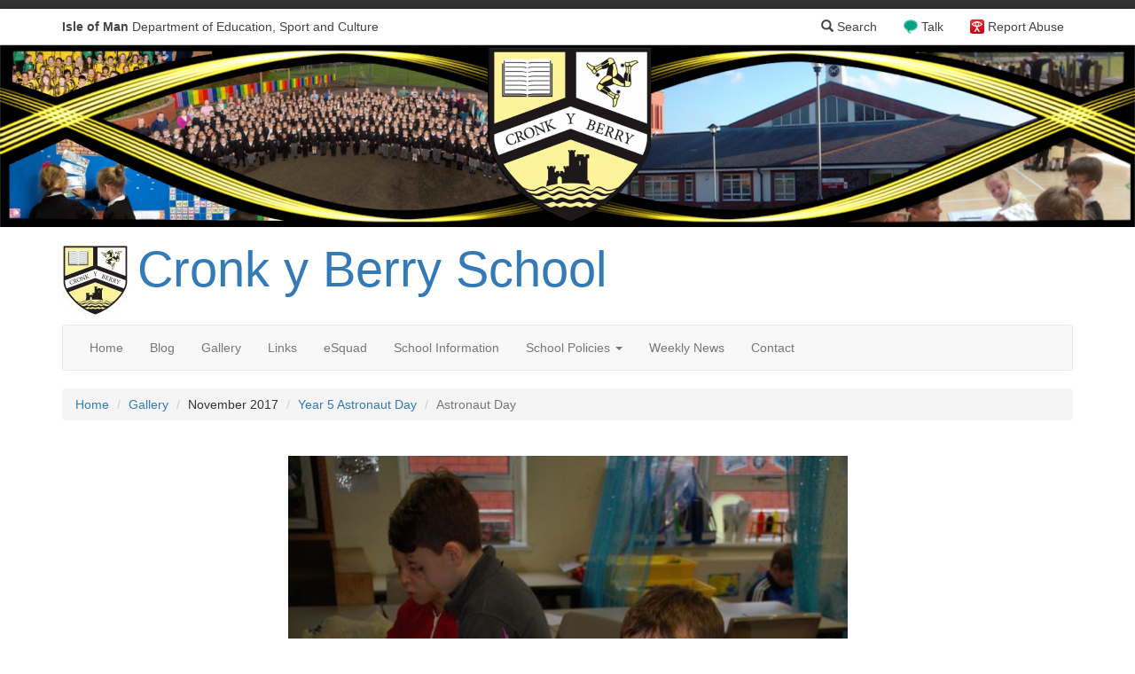

--- FILE ---
content_type: text/html; charset=UTF-8
request_url: https://cyb.sch.im/gallery/albums/view/id/18/388/Astronaut%20Day
body_size: 5764
content:

<!DOCTYPE html>
<html lang="en">
<head>
    <meta charset="utf-8">
    <!-- By Quesmedia. Find out more at https://www.quesmedia.com -->
    <meta id="metaViewport" name="viewport" content="width=device-width,user-scalable=no,initial-scale=1.0">
    <script>
    if (450 > Math.max(document.documentElement.clientWidth, window.innerWidth || 0)) {
        document.getElementById('metaViewport').setAttribute('content','width=450,user-scalable=no');
    }
    </script>
    <meta http-equiv="X-UA-Compatible" content="IE=edge">
    <meta http-equiv="Content-Type" content="text/html; charset=UTF-8" >
    <meta name="og:title" content="Astronaut Day" >
    <meta name="og:url" content="https://cyb.sch.im/gallery/albums/view/id/18/388/Astronaut%20Day" >
    <meta name="og:description" content="" >
    <meta name="og:image" content="https://cyb.sch.im/site/uploads/gallery_images/388/image/DSC_0939.jpg" >
    <meta name="article:published_time" content="2017-11-14T16:53:52+00:00" >
    <meta name="article:modified_time" content="2023-05-31T17:10:39+01:00" >
    <meta name="robots" content="index,follow" >
    <title>Astronaut Day</title>
    <link href="https://cyb.sch.im/gallery/albums/view/id/18/388/Astronaut%20Day" rel="canonical" >
    <link href="/default/dependencies/bootstrap-3.3.7-dist/css/bootstrap.min.css" media="" rel="stylesheet" type="text/css" >
    <link href="/site/uploads/_csscache/3eea75f6c9d026718a44e0d3f56df373.css" media="" rel="stylesheet" type="text/css" >
    <link href="/default/dependencies/bootstrap-3.3.7-processor/carousel.css" media="" rel="stylesheet" type="text/css" >
    <link href="/default/dependencies/bootstrap-3.3.7-processor/modal-backdrop.css" media="" rel="stylesheet" type="text/css" >
    <link href="/default/dependencies/bootstrap-3.3.7-processor/navbar-inverse.css" media="" rel="stylesheet" type="text/css" >
    <link href="/default/dependencies/bootstrap-3.3.7-processor/qm-no-process.css" media="" rel="stylesheet" type="text/css" >
    <link href="/default/dependencies/bootstrap-3.3.7-processor/qm-no-process-layout.css" media="" rel="stylesheet" type="text/css" >
    <link href="/default/dependencies/font-awesome-4.6.3/css/font-awesome.min.css" media="" rel="stylesheet" type="text/css" >
    <link href="/default/dependencies/bootstrap-3.3.7-processor/qm-no-process-sch-header.css?m=7" media="" rel="stylesheet" type="text/css" >

<script type="text/javascript" charset="utf-8">
    document.documentElement.className = "js";
    if((window.devicePixelRatio===undefined?1:window.devicePixelRatio)>1) {
      document.cookie='HTTP_IS_RETINA=1;path=/';
    } else {
      document.cookie='HTTP_IS_RETINA=0;path=/';
    }
</script>
    <!--[if lt IE 9]>
        <script src="/default/dependencies/html5shiv.js"></script>
    <![endif]-->
</head>
<body class="gallery-images-view">
    <script>
  (function(i,s,o,g,r,a,m){i['GoogleAnalyticsObject']=r;i[r]=i[r]||function(){
  (i[r].q=i[r].q||[]).push(arguments)},i[r].l=1*new Date();a=s.createElement(o),
  m=s.getElementsByTagName(o)[0];a.async=1;a.src=g;m.parentNode.insertBefore(a,m)
  })(window,document,'script','https://www.google-analytics.com/analytics.js','ga');

  var dimensionValue = 'guest';
  ga('create', 'UA-15373172-5', 'auto');
  ga('set', 'dimension1', dimensionValue);
  ga('send', 'pageview');
  ga('create', 'UA-96993534-13','auto','tracker2');
  ga('tracker2.set', 'dimension1', dimensionValue);
  ga('tracker2.send', 'pageview');
</script>

    <span id="top"></span>


    
    <nav id="navbar-sch">
  <div class="container">
    <a href="https://www.sch.im" id="sch-globalheader-title" class="pull-left" title="Isle of Man Department of Education, Sport and Culture">
        <span class="visible-xs" aria-hidden="true"><strong>IOM</strong> DOESC</span>
        <span class="hidden-xs"><strong>Isle of Man</strong> Department of Education, Sport and Culture</span>
    </a>
    <a id="sch-globalheader-ceop" href="https://www.ceop.police.uk/safety-centre/" title="Your Advice and Help Centre">Report Abuse</a>
    <a id="sch-globalheader-talk" href="https://talk.islelisten.im/" title="Refer yourself or someone else for mental health support">Talk</a>
    <a id="sch-globalheader-searchlink" href="/search" data-remote="false"  data-toggle="modal" data-target="#siteSearchModal"><span class="glyphicon glyphicon-search" aria-hidden="true"></span> Search</a>
  </div>
</nav>    <style type="text/css">
  #qm-sites-global-banner {
    height: 0;
    width: 100%;
    background-repeat: no-repeat;
    -webkit-background-size: cover;
    -moz-background-size: cover;
    -o-background-size: cover;
    background-size: cover;
    background-position: center center;
    background-image: url(/site/uploads/user_settings/userSettings_theme_banner_image/banner_2.png.d/a3055e405e46723bbd99375ce1655245/2200__2c7c94588acc43c03f1de273197e903f.png);
    padding-top: 16%;
}
@media (-webkit-min-device-pixel-ratio: 2),
       (min-resolution: 192dpi) {
   #qm-sites-global-banner {
    background-image: url(/site/uploads/user_settings/userSettings_theme_banner_image/banner_2.png.d/a3055e405e46723bbd99375ce1655245/4400__2c7c94588acc43c03f1de273197e903f.png);
  }
}
@media (max-width: 960px) {
  #qm-sites-global-banner {
    padding-top: 154px;
  }
}
@media (min-width:550px) and (max-width:1100px) {
  #qm-sites-global-banner {
    background-image: url(/site/uploads/user_settings/userSettings_theme_banner_image/banner_2.png.d/a3055e405e46723bbd99375ce1655245/1100__2c7c94588acc43c03f1de273197e903f.png);
  }
}
@media (min-width:550px) and (max-width:1100px) and (-webkit-min-device-pixel-ratio: 2),
     (min-width:550px) and (max-width:1100px) and (min-resolution: 192dpi) {
   #qm-sites-global-banner {
    background-image: url(/site/uploads/user_settings/userSettings_theme_banner_image/banner_2.png.d/a3055e405e46723bbd99375ce1655245/2200__2c7c94588acc43c03f1de273197e903f.png);
  }
}
@media (max-width:550px){
  #qm-sites-global-banner {
    background-image: url(/site/uploads/user_settings/userSettings_theme_banner_image/banner_2.png.d/a3055e405e46723bbd99375ce1655245/550__2c7c94588acc43c03f1de273197e903f.png);
  }
}
@media (max-width:550px) and (-webkit-min-device-pixel-ratio: 2),
       (max-width:550px) and (min-resolution: 192dpi) {
   #qm-sites-global-banner {
    background-image: url(/site/uploads/user_settings/userSettings_theme_banner_image/banner_2.png.d/a3055e405e46723bbd99375ce1655245/1100__2c7c94588acc43c03f1de273197e903f.png);
  }
}
</style>
<div id="qm-sites-global-banner"></div>

  
    <div class="masthead-wrapper">
      <div class="container">
        <div class="masthead sites-logo-left">
  <div class="media">
  <div class="media-left media-middle">
    <a href="/">
      <img src="/site/uploads/user_settings/userSettings_theme_masthead_logo/cyb_logo_new_small_rgb_copy.jpg.d/5f03f46d42e781129d80706fbf5472da/160_80_e4eb73a7cc3fd2449258d378a908e543.jpg?m=1518170539" itemprop="image" alt="" width="75" height="80" >
    </a>
  </div><!-- .media-left -->
  <div class="media-body">
      <h3 class="sites-logo-title">
      <a href="/">Cronk y Berry School      </a>
    </h3>
        </div><!-- .media-body -->
  </div><!-- .media -->
</div><!-- .masthead -->
      </div>
    </div>
    <div class="container">
        
        <nav id="menu-e14337045e9638d937407cf11ecd05c4" class="navbar navbar-default sites-main-navbar" role="navigation">
  <div class="navbar-header">
    <button type="button" class="navbar-toggle" data-toggle="collapse" data-target="#menu-e14337045e9638d937407cf11ecd05c4-collapse-1">
      <span class="sr-only">Toggle navigation</span>
      <span class="icon-bar"></span>
      <span class="icon-bar"></span>
      <span class="icon-bar"></span>
    </button>
    <a class="navbar-brand" data-toggle="collapse" data-target="#menu-e14337045e9638d937407cf11ecd05c4-collapse-1">Main Menu</a>
  </div>
  <div class="collapse navbar-collapse" id="menu-e14337045e9638d937407cf11ecd05c4-collapse-1">
    <ul class="nav navbar-nav">
      <li><a href="/" >Home</a></li>
              <li><a href="/blog/index/index/page/1" title="Blog">Blog</a></li>              <li><a href="/gallery/albums/index/page/1" title="Gallery">Gallery</a></li>              <li><a href="/links/index/index/page/1" title="Links">Links</a></li>              <li>
    <a href="/pages/index/view/id/24/eSquad" >
        eSquad
    </a>
</li>
<li>
    <a href="/pages/index/view/id/100/School%20Information" >
        School Information
    </a>
</li>
<li class="dropdown">
  <a href="#" class="dropdown-toggle" data-toggle="dropdown">School Policies <b class="caret"></b></a>
  <ul class="dropdown-menu">
        <li>
    <a href="/pages/index/view/id/66/Abusive%20Behaviour%20from%20Parents%20Policy" >
        Abusive Behaviour from Parents Policy
    </a>
</li>
<li>
    <a href="/pages/index/view/id/143/Accessibility%20Plan" >
        Accessibility Plan
    </a>
</li>
<li>
    <a href="/pages/index/view/id/142/Accessibility%20Policy" >
        Accessibility Policy
    </a>
</li>
<li>
    <a href="/pages/index/view/id/108/Allergy%20and%20Anaphylaxis%20Policies" >
        Allergy and Anaphylaxis Policies
    </a>
</li>
<li>
    <a href="/pages/index/view/id/144/RSE" >
        RSE
    </a>
</li>
<li>
    <a href="/pages/index/view/id/34/Anti-bullying%20Policy" >
        Anti-bullying Policy
    </a>
</li>
<li>
    <a href="/pages/index/view/id/91/Assessment%20for%20Learning%20Policy" >
        Assessment for Learning Policy
    </a>
</li>
<li>
    <a href="/pages/index/view/id/92/Asthma%20Policy" >
        Asthma Policy
    </a>
</li>
<li>
    <a href="/pages/index/view/id/13/Behaviour%20Policy" >
        Behaviour Policy
    </a>
</li>
<li>
    <a href="/pages/index/view/id/93/Charging%20Policy" >
        Charging Policy
    </a>
</li>
<li>
    <a href="/pages/index/view/id/80/Collective%20Worship%20Policy" >
        Collective Worship Policy
    </a>
</li>
<li>
    <a href="/pages/index/view/id/94/Equality%20%26%20Diversity%20Policy" >
        Equality &amp; Diversity Policy
    </a>
</li>
<li>
    <a href="/pages/index/view/id/95/Homework%20Policy" >
        Homework Policy
    </a>
</li>
<li>
    <a href="/pages/index/view/id/96/Parent%20Partnership%20Policy" >
        Parent Partnership Policy
    </a>
</li>
<li>
    <a href="/pages/index/view/id/97/Safeguarding%20Policy" >
        Safeguarding Policy
    </a>
</li>
<li>
    <a href="/pages/index/view/id/98/Sex%20%26%20Relationships%20Education%20Policy" >
        Sex &amp; Relationships Education Policy
    </a>
</li>
<li>
    <a href="/pages/index/view/id/7/Learning%20and%20Teaching%20Policy" >
        Learning and Teaching Policy
    </a>
</li>
<li>
    <a href="/pages/index/view/id/99/Volunteers%20Policy" >
        Volunteers Policy
    </a>
</li>
  </ul>
</li>
<li>
    <a href="/pages/index/view/id/2/Weekly%20News" >
        Weekly News
    </a>
</li>
              <li><a href="/contact/" title="Contact">Contact</a></li>      
      
        </ul>
      </li>
    </ul>
    <ul id="menu-e14337045e9638d937407cf11ecd05c4-top-link" class="nav navbar-nav navbar-right sites-navbar-top-link">
      <li><a href="#top">Back to the top <span class="glyphicon glyphicon-arrow-up"></span></a></li>
    </ul>
  </div>
</nav>
        
    </div><!-- .container -->

  <div class="container">
    <ul class="breadcrumb">
        <li><a href="/" title="Go to the home page">Home</a></li>
          <li><a href="/gallery/albums/index/page/1">Gallery</a></li>
      <li>November 2017</li>
  <li><a href="/gallery/albums/view/id/18/Year%205%20Astronaut%20Day">Year 5 Astronaut Day</a></li>
    <li class="active">Astronaut Day</li>

    </ul>
  </div>

<div class="content-item">
  <div class="container">
    <div class="sites-page">
      <article>
                <div class="center-image">
          <img src="/site/uploads/gallery_images/388/image/DSC_0939.jpg.d/67e3ff8536b36eb15a6f998fcb7b903d/1170_950_0e38f5a7895e566be96499ff11905e84.jpg?m=1510699284" class="img-responsive" itemprop="image" alt="" width="631" height="950" >
        </div>
                <div class="row">
          <div class="col-lg-8 col-md-10 col-lg-push-2 col-md-push-1">
            <div class="page-header">
              <h1>Astronaut Day</h1>
              <p class="text-muted"><time  datetime="2017-11-14T16:53:52+00:00" pubdate="pubdate">Published Tuesday 14 November 2017</time></p>
                          </div><!-- .page-header -->
            <p>
</p>            <ul class="sites-share-buttons hidden-print">
    <li><a class="btn sites-btn-share" style="background-color:#3C5B96;color:#fff;" href="https://www.facebook.com/sharer/sharer.php?u=https%3A%2F%2Fcyb.sch.im/gallery/albums/view/id/18/388" target="_blank"><span class="sites-btn-share-intro">Share on</span> Facebook</a></li>
    <li><a class="btn sites-btn-share" style="background-color:#2BA3EF;color:#fff;" href="https://twitter.com/intent/tweet?source=https%3A%2F%2Fcyb.sch.im/gallery/albums/view/id/18/388&amp;text=Astronaut+Day: https%3A%2F%2Fcyb.sch.im/gallery/albums/view/id/18/388" target="_blank" title="Tweet"><span class="sites-btn-share-intro">Share on</span> Twitter</a></li>
</ul>          </div>
        </div>
      </article>
    </div>

    <ul class="pager">
          <li class="previous">
                  <a href="/gallery/albums/view/id/18/387/Astronaut%20Day" title="Astronaut Day">&larr; Previous Image
            <br>
            Astronaut Day          </a>
              </li>
              <li class="next">
              <a href="/gallery/albums/view/id/18/389/Astronaut%20Day" title="Astronaut Day">Next Image &rarr;
          <br>
          Astronaut Day        </a>
            </li>
        </ul>

  <div class="panel panel-default">
    <div class="panel-heading">
      <p class="panel-title">Images in <strong>Year 5 Astronaut Day</strong>:</p>
    </div>
    <div class="panel-body">
    <ul class="imageset clearfix">
              <li >
          <a title="Astronaut Day" href="/gallery/albums/view/id/18/383/Astronaut%20Day">
                          <span class="badge">&plus; 13 more</span>
                        <img src="/site/uploads/gallery_images/383/image/DSC_0924.jpg.d/0e72f9eac3a5621dc7aa6d4f1cf533b2/100_100_f334c6d9731bd2767e85a0965cd2e420.jpg?m=1510699240" itemprop="image" alt="" width="100" height="100" >
          </a>
        </li>
              <li >
          <a title="Astronaut Day" href="/gallery/albums/view/id/18/384/Astronaut%20Day">
                        <img src="/site/uploads/gallery_images/384/image/DSC_0929.jpg.d/ecd8434fbcb8eb56bbefd53dd0b6e9db/100_100_3e9a6f3c06efa41cc627790b7ef72aa9.jpg?m=1510699218" itemprop="image" alt="" width="100" height="100" >
          </a>
        </li>
              <li >
          <a title="Astronaut Day" href="/gallery/albums/view/id/18/385/Astronaut%20Day">
                        <img src="/site/uploads/gallery_images/385/image/DSC_0931.jpg.d/ed085cd29a373c96d49cf07a0c8dcc5a/100_100_0d7fa928f713c66eb2c9282c6e127988.jpg?m=1510699219" itemprop="image" alt="" width="100" height="100" >
          </a>
        </li>
              <li >
          <a title="Astronaut Day" href="/gallery/albums/view/id/18/386/Astronaut%20Day">
                        <img src="/site/uploads/gallery_images/386/image/DSC_0936.jpg.d/e18c90df3e0ef3d5ab5036238dc4cb8c/100_100_9b41a64f74438b6eafe9a174a15f51e8.jpg?m=1525602878" itemprop="image" alt="" width="100" height="100" >
          </a>
        </li>
              <li >
          <a title="Astronaut Day" href="/gallery/albums/view/id/18/387/Astronaut%20Day">
                        <img src="/site/uploads/gallery_images/387/image/DSC_0937.jpg.d/a45411f05c09293af741bfc5a135ac70/100_100_d1825a9328f99cff40080fa7a0d049ac.jpg?m=1510699213" itemprop="image" alt="" width="100" height="100" >
          </a>
        </li>
              <li class="active">
          <a title="Astronaut Day" href="/gallery/albums/view/id/18/388/Astronaut%20Day">
                        <img src="/site/uploads/gallery_images/388/image/DSC_0939.jpg.d/67e3ff8536b36eb15a6f998fcb7b903d/100_100_43fea60673305e0dbf26b51eed61f8d9.jpg?m=1510699213" itemprop="image" alt="" width="100" height="100" >
          </a>
        </li>
              <li >
          <a title="Astronaut Day" href="/gallery/albums/view/id/18/389/Astronaut%20Day">
                        <img src="/site/uploads/gallery_images/389/image/DSC_0940.jpg.d/57d5077eb8679cac3fd86d7b55aa83e5/100_100_9835955c40298638a1dc0d82b3f0b134.jpg?m=1525602878" itemprop="image" alt="" width="100" height="100" >
          </a>
        </li>
              <li >
          <a title="Astronaut Day" href="/gallery/albums/view/id/18/390/Astronaut%20Day">
                        <img src="/site/uploads/gallery_images/390/image/DSC_0942.jpg.d/a2f92d5e8a9769dbdce25974cd86ad98/100_100_80b7eb502339b3306bf4faf578aba8c5.jpg?m=1510699214" itemprop="image" alt="" width="100" height="100" >
          </a>
        </li>
              <li >
          <a title="Astronaut Day" href="/gallery/albums/view/id/18/391/Astronaut%20Day">
                        <img src="/site/uploads/gallery_images/391/image/DSC_0944.jpg.d/222330cedf49bbe45fe7b62dfe4b9ded/100_100_a5af01e17ac64e197f9d618cd6f4dc2d.jpg?m=1510699215" itemprop="image" alt="" width="100" height="100" >
          </a>
        </li>
              <li >
          <a title="Astronaut Day" href="/gallery/albums/view/id/18/392/Astronaut%20Day">
                          <span class="badge">&plus; 26 more</span>
                        <img src="/site/uploads/gallery_images/392/image/DSC_0945.jpg.d/e83fef261cece7cb9cfafcb87ae322ba/100_100_94b531ce53b7ac2684b17d0604ce9512.jpg?m=1510699215" itemprop="image" alt="" width="100" height="100" >
          </a>
        </li>
            </ul>
      </div>
    </div>

  </div>
</div>
    <div class="sites-main-footer">
      <div class="container">
        <div class="row">
          <div class="col-sm-6">
            
<h3>Contact Details
<small><a href="/contact/" >more information</a></small>
</h3>
<address>
<strong>Tel:</strong> 01624 615995<br>
<strong>Email:</strong> <a href="&#x6d;&#x61;&#105;&#108;&#116;&#111;&#x3a;&#x43;&#x72;&#111;&#110;&#107;Y&#x42;&#x65;&#x72;&#114;&#121;&#69;&#x6e;&#x71;&#x75;&#105;&#114;&#105;&#101;&#x73;&#x40;&#x73;&#99;&#104;&#46;i&#x6d;">&#x43;&#x72;&#111;&#110;&#107;Y&#x42;&#x65;&#x72;&#114;&#121;&#69;&#x6e;&#x71;&#x75;&#105;&#114;&#105;&#101;&#x73;&#x40;&#x73;&#99;&#104;&#46;i&#x6d;</a><br>
<strong>Address:<br /></strong> <p>
Cronk y Berry Primary School
<br>
Hailwood Avenue
<br>
Douglas
<br>
Isle of Man
<br>
IM2 7PA</p>
<br>
</address>          </div>
          <div class="col-sm-6">
            <h3>Social</h3>
                  <div class="media">
                    <a class="pull-left" href="https://www.facebook.com/cronkyberry">
                      <i class="social-icon-facebook"></i>
                    </a>
                    <div class="media-body">
                      <h4 class="media-heading">Facebook</h4>
                      <p>Find us on <a  href="https://www.facebook.com/cronkyberry">Facebook</a>.</p>
                    </div>
                  </div>
          </div>
        </div>
      </div>
    </div>

    <div class="sites-sub-footer">
      <div class="container">
                  <p class="text-center">
            <small>
                          <a href="/search" data-remote="false" data-toggle="modal" data-target="#siteSearchModal" title="Can't find what you're looking for, try a search">Search this site</a>
              |
                            <a href="/privacy-policy" title="View our Privacy Notice">Privacy Notice</a>
                              | <a href="https://desc.gov.im/corporate/corporate/policies/">DESC Policies <i class="fa fa-external-link" aria-hidden="true"></i></a>                          </small>
          </p>
          <div id="quesmedia-tag">
            <p>Powered by <a href="https://www.quesmedia.com">Ques<span>media</span> <em>Sites</em></a></p>
          </div>
      </div>
    </div>
    <!-- Site Search Modal -->
<div class="modal fade" id="siteSearchModal" tabindex="-1" role="dialog" aria-labelledby="siteSearchModalLabel">
    <div class="modal-dialog" role="document">
        <div class="modal-content">
            <div class="modal-header">
                <button type="button" class="close" data-dismiss="modal" aria-label="Close"><span aria-hidden="true">&times;</span></button>
                <h4 class="modal-title">Search the site&hellip;</h4>
            </div>
            <div class="modal-body">
                <div class="sites-narrow-block">
  <form class="form" action="/search">
      <div class="form-group">
          <label for="search" class="sr-only">Enter your search query</label>
          <div class="input-group">
              <input type="text" class="form-control" name="q" placeholder="Looking for something, try a search" value="">
              <span class="input-group-btn">
                  <button type="submit" class="btn btn-primary">Search the site</button>
              </span>
          </div>
      </div>
  </form>
</div>            </div>
        </div>
    </div>
</div>
    <script type="text/javascript" src="/default/dependencies/jquery-1.11.3/jquery.min.js"></script>
    <script type="text/javascript" src="/default/dependencies/bootstrap-3.3.7-dist/js/bootstrap.min.js"></script>
    <script type="text/javascript" src="/default/js/main.min.js?m=3"></script>
    <script type="text/javascript">
        //<!--
            $('#menu-e14337045e9638d937407cf11ecd05c4').qmPinNavbarToBottomOnScroll();
    $('#menu-e14337045e9638d937407cf11ecd05c4-top-link a[href=#top]').qmSmoothScroll().on('click',function(event){
    $('#menu-e14337045e9638d937407cf11ecd05c4').removeClass('navbar-fixed-bottom');
    $('#menu-e14337045e9638d937407cf11ecd05c4-collapse-1').removeClass('in');
});        //-->
    </script>
    <script type="text/javascript">
        //<!--
        $(document).ready(function() {
    $('#siteSearchModal').on('shown.bs.modal', function () {
      $(this).find('input:text:visible:first').select();
    })
});
        //-->
    </script></body>
</html>

--- FILE ---
content_type: text/css
request_url: https://cyb.sch.im/default/dependencies/bootstrap-3.3.7-processor/qm-no-process-layout.css
body_size: 3065
content:
/* @group Layout */
/* @group Header */
body {
	border-top: solid 10px;
}
.sites-homepage-intro-wrapper {
	padding: 1em 0;
}
.navbar-fixed-top-spacer {
	height: 40px; /*takes into account the body top border*/
	padding: 10px 0;
}
.pager .next>a,
.pager .previous>a {
	max-width: 49.5%;
}
.masthead-wrapper {
    margin-bottom: 10px;
}
.masthead {
	margin-top: 20px;
}
.masthead .media,
.masthead .media .media-body {
	overflow: visible;
}
.masthead.sites-logo-centre .sites-logo-image {
	margin-bottom: 10px;
	text-align: center;
}
.masthead.sites-logo-centre .sites-logo-image img {
	margin: 0 auto;
}
.masthead .sites-logo-title {
	margin: 0;
	line-height: 1;
	font-weight: lighter;
	font-size: 28px;
}
.masthead .sites-logo-tagline {
	font-weight: lighter;
	letter-spacing: 1px;
	font-size: 16px;
	margin: 0;
}
.masthead.sites-logo-centre .sites-logo-tagline,
.masthead.sites-logo-centre .sites-logo-title {
	text-align: center;
}
.sites-line-break {
	display: block;
}
#main-nav #main-nav-top-link,
.sites-main-navbar .sites-navbar-top-link {
	display: none;
}
.navbar-toggle .sites-navbar-toggle-text {
	color: #fff;
	float: left;
	margin-left: 30px;
	line-height: 1;
}
#main-nav.navbar-fixed-bottom #main-nav-top-link,
.sites-main-navbar.navbar-fixed-bottom .sites-navbar-top-link {
	display: inherit;
}
#main-nav.navbar-fixed-bottom,
.sites-main-navbar.navbar-fixed-bottom {
	-webkit-box-shadow:0 0 8px rgba(0,0,0,0.4);
	   -moz-box-shadow:0 0 8px rgba(0,0,0,0.4);
	        box-shadow:0 0 8px rgba(0,0,0,0.4);
}
.newsticker {
	margin-bottom: 1em;
}
.newsticker>.newsticker-item {
	margin: 0;
}
.newsticker>.newsticker-item.newsticker-item-singleline>a {
	position: relative;
	display: block;
	overflow: hidden;
	white-space: nowrap;
	text-overflow: ellipsis;
}
.newsticker>.newsticker-item.newsticker-item-multi>a {
	margin-right: 3.5em;
}
.newsticker>.newsticker-item .newsticker-count {
	float: right;
	padding: .2em .5em;
	margin: -.2em 0;
}
.newsticker>.newsticker-item .newsticker-control:hover {
	cursor: pointer;
}
.page-header {
	margin-top: 0;
	margin-bottom: 20px;
}
.page-header .sites-page-header-title {
	margin-top: 0;
	margin-bottom: 0;
}
.sites-nav-pills {
	margin-bottom: 20px;
}
ul.sites-share-buttons {
    padding-left: 0;
    margin-left: -5px;
    list-style: none
}
ul.sites-share-buttons > li {
    display: inline-block;
    padding-right: 5px;
    padding-left: 5px
}
.sites-share-buttons {
    margin-top: 2em;
    margin-bottom: 2em;
}
.sites-btn-share {
    font-size: 14px;
    font-family: sans-serif;
    opacity: .92;
    background: none;
    text-shadow: none;
}
.sites-btn-share:hover,
.sites-btn-share:focus {
    opacity: 1;
}
.sites-btn-share .sites-btn-share-intro {
    font-size: 10px;
    display:block;
}
/* @end */

/* @group Main */
body {
	padding-bottom: 80px;
}
/* @group Generic Styles */
.sites-page {
	margin: 0 -10px;
	padding: 20px 10px;
	border-radius: 5px;
}
/*
 * Callouts
 *
 */

/* Common styles for all types */
.sites-callout {
    padding: 10px 20px;
    border-left-width: 3px;
    border-left-style: solid;
    margin-bottom: 20px;
}

.sites-callout *:first-child {
    margin-top: 0;
}
.sites-callout p:last-child {
    margin-bottom: 0;
}
.sites-responsive-twitter-timeline iframe {
  width: 100%!important;
}
/* Variations */
.sites-col-break {
	display: block;
	clear: both;
	height: 1px;
	margin: 0;
	margin-bottom:  19px;
}
.sites-narrow-block {
	max-width: 30em;
	margin: 0 auto;
    overflow-wrap: break-word;
    word-wrap: break-word;
}
.list-group-item.sites-list-group-heading {
	font-weight: bold;
}
/* @end */

/* @group Image Set */
ul.imageset {
	list-style: none;
	padding:0;
	margin: 0;
}
ul.imageset>li {
	float: left;
	position: relative;
	margin: 0;
}
ul.imageset>li .badge {
	position: absolute;
	bottom: 15px;
	left: 15px;
	right: 15px;
	background-color: rgba(50,50,50,0.8);
}
ul.imageset>li>a {
	float: left;
	text-decoration: none;
	border: solid 2px transparent;
	-webkit-transition:border 0.2s ease-out;
	   -moz-transition:border 0.2s ease-out;
	     -o-transition:border 0.2s ease-out;
	        transition:border 0.2s ease-out;
	padding: 5px;
	margin-bottom: 2px;
}
ul.imageset>li.active>a {
	border-style: dashed;
}
ul.imageset>li>a:hover,
ul.imageset>li>a:focus {
	border-style: solid;
}
/* @end */

/* @group Article */
article {
	margin-bottom: 40px;
}
.center-image>img {
	margin:0 auto;
}

/* @end */
img.sites-im-responsive-centre {
	margin-left: auto;
	margin-right: auto;
}
/* @group Form */
form.contains_required label.required:before {
	content: "*";
	float: left;
	font-weight: normal;
	margin-left: -0.5em;
	margin-right: 0.5em;
	width: 0;
}
form.contains_required:after {
	margin-top: 1em;
	display: block;
	text-align: right;
	font-weight: normal;
	content: "* Required field";
}
form .form-group>ul {
	list-style: none;
	padding-left: 0;
}
/* @end */

/* @group Well */

.well>*:last-child {
	margin-bottom: 0;
}

/* @end */


/* @group Carousel */
.carousel {
	z-index:1;/*This stops webkit's font aliasing altering on other elements during the transition*/
}
.carousel-inner img{
	margin: 0 auto;
}
.carousel .carousel-icon {
	position: absolute;
	top: 10px;
	left: 10px;
}
.carousel .carousel-control,
.carousel .carousel-indicators,
.carousel .carousel-caption {
	text-decoration: none;
	opacity: 0;
	-webkit-transition:opacity 400ms linear;
	   -moz-transition:opacity 400ms linear;
	     -o-transition:opacity 400ms linear;
	        transition:opacity 400ms linear;
}
.carousel:hover  .carousel-control {
	opacity: 0.4;
}
.carousel .carousel-indicators li {
  -webkit-box-shadow: 0 0 4px rgba(0,0,0,0.4);
	 -moz-box-shadow: 0 0 4px rgba(0,0,0,0.4);
          box-shadow: 0 0 4px rgba(0,0,0,0.4);
}
.carousel:hover .carousel-indicators {
	opacity: 0.8;
}
.carousel:hover .carousel-caption {
	opacity: 1;
}
.carousel:hover .carousel-control:hover,
.carousel:hover .carousel-control:focus{
	opacity: 0.8;

}

/* @end */

/* @group Carousel fade */

.carousel-fade .carousel-inner .item {
  opacity: 0;
  transition-property: opacity;
}

.carousel-fade .carousel-inner .active {
  opacity: 1;
}

.carousel-fade .carousel-inner .active.left,
.carousel-fade .carousel-inner .active.right {
  left: 0;
  opacity: 0;
  z-index: 1;
}

.carousel-fade .carousel-inner .next.left,
.carousel-fade .carousel-inner .prev.right {
  opacity: 1;
}

.carousel-fade .carousel-control {
  z-index: 2;
}
.carousel.carousel-fade .carousel-inner>.item a {
	color: #fff;
}
.carousel .carousel-caption.sites-carousel-caption-high-contrast {
	display: block;
	left: 5px;
	right: 5px;
	bottom: 5px;
	padding-bottom: 60px;
	background-color: rgba(0,0,0,0.6);
}


/*
WHAT IS NEW IN 3.3: "Added transforms to improve carousel performance in modern browsers."
now override the 3.3 new styles for modern browsers & apply opacity
*/
@media all and (transform-3d), (-webkit-transform-3d) {
    .carousel-fade .carousel-inner > .item.next,
    .carousel-fade .carousel-inner > .item.active.right {
      opacity: 0;
      -webkit-transform: translate3d(0, 0, 0);
              transform: translate3d(0, 0, 0);
    }
    .carousel-fade .carousel-inner > .item.prev,
    .carousel-fade .carousel-inner > .item.active.left {
      opacity: 0;
      -webkit-transform: translate3d(0, 0, 0);
              transform: translate3d(0, 0, 0);
    }
    .carousel-fade .carousel-inner > .item.next.left,
    .carousel-fade .carousel-inner > .item.prev.right,
    .carousel-fade .carousel-inner > .item.active {
      opacity: 1;
      -webkit-transform: translate3d(0, 0, 0);
              transform: translate3d(0, 0, 0);
    }
}

/* @end */

/* @end */

/* @group Footer */
footer.main-footer,
.sites-main-footer {
	margin: 80px 0 20px 0;
	padding: 24px 0;
}
.sites-sub-footer {
	text-align: center;
}
.sites-sub-footer a {
	text-decoration: underline;
}
#copyright {
	font-size: 11px;
	line-height: 1;
	text-align: center;
	margin-bottom: 1em;
	letter-spacing: 1px;
}

/* @end */

/* @group Social Icons */

.social-icon-twitter,
.social-icon-facebook,
.social-icon-linkedin,
.social-icon-instagram {
	overflow: hidden;
	display: inline-block;
	width: 64px;
	height: 64px;
	background: url(img/social_icons/twitter.png) no-repeat;
}
.social-icon-twitter {
	background-image: url(img/social_icons/twitter.png);
}
.social-icon-facebook {
	background-image: url(img/social_icons/facebook.png);
}
.social-icon-linkedin {
	background-image: url(img/social_icons/linkedin.png);
}
.social-icon-instagram {
	background-image: url(img/social_icons/instagram_sites.png);
}
/* @end */
blockquote>span.lquote,
blockquote>span.rquote {
	webkit-font-smoothing: antialiased;
            font-smoothing: antialiased;
	font-weight: bold;
	font-family: Georgia, Times, 'Times New Roman', serif;
	font-size: 200%;
	line-height: 0.3;
	vertical-align: text-bottom;
	opacity: 0.3;
}
/* @group QM Tag */

.qms-btn-admin-control {
  font-weight: normal!important;
  font-size: 11px!important;
  line-height: 14px!important;
  font-family: "Courier New", Courier, monospace!important;
  display: inline-block;
  *display: inline;
  padding: 2px 6px!important;
  margin-bottom: 0;
  *margin-left: .3em;
  color: #eee!important;
  text-align: center!important;
  vertical-align: middle;
  cursor: pointer;
  background-color: #2e2e2e!important;
  border: 1px solid #cccccc;
  border-color: #e6e6e6 #e6e6e6 #bfbfbf;
  border-bottom-color: #b3b3b3;
  -webkit-border-radius: 4px;
     -moz-border-radius: 4px;
          border-radius: 4px;
}

.qms-btn-admin-control:hover,
.qms-btn-admin-control:focus,
.qms-btn-admin-control:active {
  text-decoration: none;
  color: #fff!important;
  background-color: #666!important;
}

#quesmedia-tag {
    font-family: "Helvetica Neue", Helvetica, Arial, sans-serif;
    font-size: 14px;
    text-align: center;
    line-height: 1;
    -webkit-box-reflect: below 0.1em -webkit-linear-gradient(transparent, transparent 10%, rgba(255,255,255,0.3) 100%);
    letter-spacing: 1px;
}
#quesmedia-tag a {
	text-decoration: none;
	font-weight: bold;
}
#quesmedia-tag a em {
	font-weight: normal;
}
#quesmedia-tag a:hover {
	text-decoration: none;
}

/* @end */
/* @end */
@media (max-width:768px){
	.page-header {
		text-align: center;
	}
	.page-header .sites-page-header-thumbnail-image {
		display: none;
	}
	.sites-page {
		margin-left:  -20px;
		margin-right:  -20px;
		border-radius: 0;
	}
}
@media (min-width:768px){
	/*Hide brand when not collapsed.*/
	#main-nav .navbar-brand,
	.sites-main-navbar .navbar-brand {
		display: none;
	}
	.sites-col-break {
		margin-bottom: 29px;
	}
	.page-header {
		margin-bottom: 30px;
	}
	.masthead .sites-logo-title {
		font-size: 48px;
		font-weight: 100;
	}
	.masthead .sites-logo-tagline {
		font-size: 18px;
	}
}
@media (min-width: 992px) {
	.sites-col-break {
		margin-bottom: 49px;
	}
	.page-header {
		margin-bottom: 40px;
	}
	.sites-page .sites-homepage-snippet :first-child{
		margin-top: 0;
	}
	.masthead .sites-logo-title {
		font-size: 56px;
	}
	.masthead .sites-logo-tagline {
		font-size: 20px;
	}
}

@media print {
	a[href]:after {
	    content: none;
	}
	a:not(:local-link):after {
	   content:" (" attr(href) ")";
	}
	a[href].sites-printable-link:after {
	    content: " (" attr(href) ")";
	}
	body {
		border-top: none;
	}
	#quesmedia-tag {
		-webkit-box-reflect: none;
	}
	h1, h2, h3, h4, h5, h6 {
	   page-break-after: avoid;
	}
	img {
	   page-break-inside: avoid;
	}
}

.navbar-nav.navbar-right:last-child{margin-right:0}


--- FILE ---
content_type: text/plain
request_url: https://www.google-analytics.com/j/collect?v=1&_v=j102&a=746026434&t=pageview&_s=1&dl=https%3A%2F%2Fcyb.sch.im%2Fgallery%2Falbums%2Fview%2Fid%2F18%2F388%2FAstronaut%2520Day&ul=en-us%40posix&dt=Astronaut%20Day&sr=1280x720&vp=1280x720&_u=YEDAAEABAAAAACAAI~&jid=514707905&gjid=829596167&cid=1946371161.1769104947&tid=UA-96993534-13&_gid=959712673.1769104947&_r=1&_slc=1&cd1=guest&z=2089436389
body_size: -826
content:
2,cG-7KGW7N0DRH